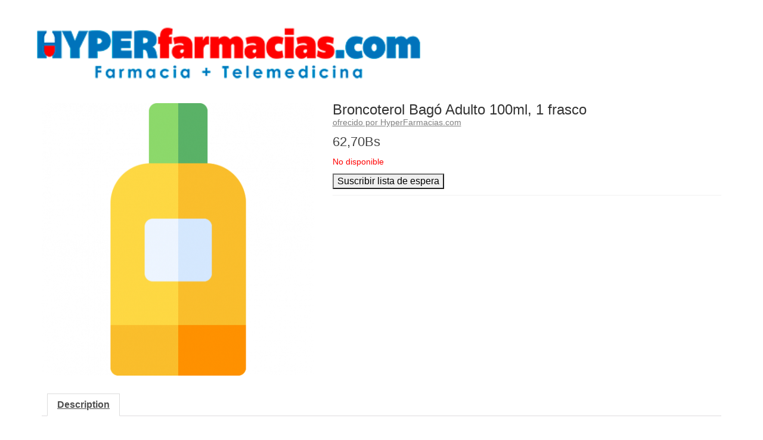

--- FILE ---
content_type: text/html; charset=UTF-8
request_url: https://venbo.shop/productos/broncoterol-bago-adulto-100ml-1-frasco/
body_size: 31420
content:
<!DOCTYPE html><html class="no-js" lang="es" itemscope="itemscope" itemtype="https://schema.org/WebPage"><head><meta charset="UTF-8"><meta name="viewport" content="width=device-width, initial-scale=1.0"><meta http-equiv="X-UA-Compatible" content="IE=edge"><title>Broncoterol Bagó Adulto 100ml, 1 frasco [HyperFarmacias.com] • Compra en VENBO.shop</title> <script type="text/javascript" src="[data-uri]" defer></script> <script type="text/javascript" src="[data-uri]" defer></script> <script src="[data-uri]" defer></script> <script src="[data-uri]" defer></script> <script src="[data-uri]" defer></script> <script src="[data-uri]" defer></script> <link rel="canonical" href="https://venbo.shop/productos/broncoterol-bago-adulto-100ml-1-frasco/" /><meta name="description" content="Mucolitico – Expectorante. 1 frasco." /><meta name="theme-color" content="#ff0050" /><meta property="og:type" content="product" /><meta property="og:locale" content="es_ES" /><meta property="og:site_name" content="Compra en VENBO.shop" /><meta property="og:title" content="Broncoterol Bagó Adulto 100ml, 1 frasco [HyperFarmacias.com] • Compra en VENBO.shop" /><meta property="og:description" content="Mucolitico – Expectorante. 1 frasco." /><meta property="og:url" content="https://venbo.shop/productos/broncoterol-bago-adulto-100ml-1-frasco/" /><meta property="og:image" content="https://venbo.shop/wp-content/uploads/2020/09/ico_locion512_2009_1.png" /><meta property="og:image:width" content="512" /><meta property="og:image:height" content="512" /><meta name="twitter:card" content="summary_large_image" /><meta name="twitter:site" content="@venboco" /><meta name="twitter:title" content="Broncoterol Bagó Adulto 100ml, 1 frasco [HyperFarmacias.com] • Compra en VENBO.shop" /><meta name="twitter:description" content="Mucolitico – Expectorante. 1 frasco." /><meta name="twitter:image" content="https://venbo.shop/wp-content/uploads/2020/09/ico_locion512_2009_1.png" /><meta name="google-site-verification" content="X7taj9AfaMFl0ENrH9c3asdPx2GchSZF1wCzngAwHic" /> <script type="application/ld+json">{"@context":"https://schema.org","@graph":[{"@type":"WebSite","@id":"https://venbo.shop/#/schema/WebSite","url":"https://venbo.shop/","name":"Compra en VENBO.shop","alternateName":"VENBO","description":"Compras en línea seguras en Bolivia","inLanguage":"es","potentialAction":{"@type":"SearchAction","target":{"@type":"EntryPoint","urlTemplate":"https://venbo.shop/search/{search_term_string}/"},"query-input":"required name=search_term_string"},"publisher":{"@type":"Organization","@id":"https://venbo.shop/#/schema/Organization","name":"VENBO","url":"https://venbo.shop/","sameAs":["https://www.facebook.com/venboco/","https://twitter.com/venboco/","https://www.instagram.com/venboco/","https://linkedin.com/company/venboco/"],"logo":{"@type":"ImageObject","url":"https://venbo.shop/wp-content/uploads/2019/11/Logo_VenboMails_1911_1.png","contentUrl":"https://venbo.shop/wp-content/uploads/2019/11/Logo_VenboMails_1911_1.png","width":266,"height":80}}},{"@type":"WebPage","@id":"https://venbo.shop/productos/broncoterol-bago-adulto-100ml-1-frasco/","url":"https://venbo.shop/productos/broncoterol-bago-adulto-100ml-1-frasco/","name":"Broncoterol Bagó Adulto 100ml, 1 frasco [HyperFarmacias.com] • Compra en VENBO.shop","description":"Mucolitico – Expectorante. 1 frasco.","inLanguage":"es","isPartOf":{"@id":"https://venbo.shop/#/schema/WebSite"},"breadcrumb":{"@type":"BreadcrumbList","@id":"https://venbo.shop/#/schema/BreadcrumbList","itemListElement":[{"@type":"ListItem","position":1,"item":"https://venbo.shop/","name":"Compra en VENBO.shop"},{"@type":"ListItem","position":2,"item":"https://venbo.shop/productos/","name":"Shop"},{"@type":"ListItem","position":3,"item":"https://venbo.shop/cat-producto/salud/","name":"Salud y belleza"},{"@type":"ListItem","position":4,"item":"https://venbo.shop/cat-producto/salud/medicamentos/","name":"Productos farmaceuticos"},{"@type":"ListItem","position":5,"name":"Broncoterol Bagó Adulto 100ml, 1 frasco [HyperFarmacias.com]"}]},"potentialAction":{"@type":"ReadAction","target":"https://venbo.shop/productos/broncoterol-bago-adulto-100ml-1-frasco/"},"datePublished":"2020-09-03T12:55:06+00:00","dateModified":"2024-12-14T14:21:05+00:00"}]}</script> <link rel='dns-prefetch' href='//stats.wp.com' /><link rel='dns-prefetch' href='//www.googletagmanager.com' /><link rel="alternate" type="application/rss+xml" title="VENBO.shop &raquo; Feed" href="https://venbo.shop/feed/" /><link rel="alternate" type="application/rss+xml" title="VENBO.shop &raquo; Feed de los comentarios" href="https://venbo.shop/comments/feed/" /><link rel="alternate" type="application/rss+xml" title="VENBO.shop &raquo; Comentario Broncoterol Bagó Adulto 100ml, 1 frasco del feed" href="https://venbo.shop/productos/broncoterol-bago-adulto-100ml-1-frasco/feed/" /><style id="litespeed-ccss">:root{--wp-admin-theme-color:#3858e9;--wp-admin-theme-color--rgb:56,88,233;--wp-admin-theme-color-darker-10:#2145e6;--wp-admin-theme-color-darker-10--rgb:33,69,230;--wp-admin-theme-color-darker-20:#183ad6;--wp-admin-theme-color-darker-20--rgb:24,58,214;--wp-admin-border-width-focus:2px}:host,:root{--fa-font-brands:normal 400 1em/1 "Font Awesome 6 Brands"}:host,:root{--fa-font-regular:normal 400 1em/1 "Font Awesome 6 Free"}:host,:root{--fa-font-solid:normal 900 1em/1 "Font Awesome 6 Free"}.visuallyhidden{overflow:hidden;clip:rect(0 0 0 0);position:absolute;width:1px;height:1px;margin:-1px;padding:0;border:0}ul{box-sizing:border-box}.entry-content{counter-reset:footnotes}:root{--wp--preset--font-size--normal:16px;--wp--preset--font-size--huge:42px}.screen-reader-text{border:0;clip-path:inset(50%);height:1px;margin:-1px;overflow:hidden;padding:0;position:absolute;width:1px;word-wrap:normal!important}:root{--wp--preset--aspect-ratio--square:1;--wp--preset--aspect-ratio--4-3:4/3;--wp--preset--aspect-ratio--3-4:3/4;--wp--preset--aspect-ratio--3-2:3/2;--wp--preset--aspect-ratio--2-3:2/3;--wp--preset--aspect-ratio--16-9:16/9;--wp--preset--aspect-ratio--9-16:9/16;--wp--preset--color--black:#000;--wp--preset--color--cyan-bluish-gray:#abb8c3;--wp--preset--color--white:#fff;--wp--preset--color--pale-pink:#f78da7;--wp--preset--color--vivid-red:#cf2e2e;--wp--preset--color--luminous-vivid-orange:#ff6900;--wp--preset--color--luminous-vivid-amber:#fcb900;--wp--preset--color--light-green-cyan:#7bdcb5;--wp--preset--color--vivid-green-cyan:#00d084;--wp--preset--color--pale-cyan-blue:#8ed1fc;--wp--preset--color--vivid-cyan-blue:#0693e3;--wp--preset--color--vivid-purple:#9b51e0;--wp--preset--color--virtue-primary:#FF0050;--wp--preset--color--virtue-primary-light:#000000;--wp--preset--color--very-light-gray:#eee;--wp--preset--color--very-dark-gray:#444;--wp--preset--gradient--vivid-cyan-blue-to-vivid-purple:linear-gradient(135deg,rgba(6,147,227,1) 0%,rgb(155,81,224) 100%);--wp--preset--gradient--light-green-cyan-to-vivid-green-cyan:linear-gradient(135deg,rgb(122,220,180) 0%,rgb(0,208,130) 100%);--wp--preset--gradient--luminous-vivid-amber-to-luminous-vivid-orange:linear-gradient(135deg,rgba(252,185,0,1) 0%,rgba(255,105,0,1) 100%);--wp--preset--gradient--luminous-vivid-orange-to-vivid-red:linear-gradient(135deg,rgba(255,105,0,1) 0%,rgb(207,46,46) 100%);--wp--preset--gradient--very-light-gray-to-cyan-bluish-gray:linear-gradient(135deg,rgb(238,238,238) 0%,rgb(169,184,195) 100%);--wp--preset--gradient--cool-to-warm-spectrum:linear-gradient(135deg,rgb(74,234,220) 0%,rgb(151,120,209) 20%,rgb(207,42,186) 40%,rgb(238,44,130) 60%,rgb(251,105,98) 80%,rgb(254,248,76) 100%);--wp--preset--gradient--blush-light-purple:linear-gradient(135deg,rgb(255,206,236) 0%,rgb(152,150,240) 100%);--wp--preset--gradient--blush-bordeaux:linear-gradient(135deg,rgb(254,205,165) 0%,rgb(254,45,45) 50%,rgb(107,0,62) 100%);--wp--preset--gradient--luminous-dusk:linear-gradient(135deg,rgb(255,203,112) 0%,rgb(199,81,192) 50%,rgb(65,88,208) 100%);--wp--preset--gradient--pale-ocean:linear-gradient(135deg,rgb(255,245,203) 0%,rgb(182,227,212) 50%,rgb(51,167,181) 100%);--wp--preset--gradient--electric-grass:linear-gradient(135deg,rgb(202,248,128) 0%,rgb(113,206,126) 100%);--wp--preset--gradient--midnight:linear-gradient(135deg,rgb(2,3,129) 0%,rgb(40,116,252) 100%);--wp--preset--font-size--small:13px;--wp--preset--font-size--medium:20px;--wp--preset--font-size--large:36px;--wp--preset--font-size--x-large:42px;--wp--preset--spacing--20:0.44rem;--wp--preset--spacing--30:0.67rem;--wp--preset--spacing--40:1rem;--wp--preset--spacing--50:1.5rem;--wp--preset--spacing--60:2.25rem;--wp--preset--spacing--70:3.38rem;--wp--preset--spacing--80:5.06rem;--wp--preset--shadow--natural:6px 6px 9px rgba(0, 0, 0, 0.2);--wp--preset--shadow--deep:12px 12px 50px rgba(0, 0, 0, 0.4);--wp--preset--shadow--sharp:6px 6px 0px rgba(0, 0, 0, 0.2);--wp--preset--shadow--outlined:6px 6px 0px -3px rgba(255, 255, 255, 1), 6px 6px rgba(0, 0, 0, 1);--wp--preset--shadow--crisp:6px 6px 0px rgba(0, 0, 0, 1)}#woosasc_sharecart_popup ::-webkit-scrollbar{width:10px}#woosasc_sharecart_popup ::-webkit-scrollbar-track{background:#f1f1f1;border-radius:5px}#woosasc_sharecart_popup ::-webkit-scrollbar-thumb{background:#b5b5b5;width:10px;border-radius:5px}.woosasc_sharecart_popup_class{display:none;position:fixed;z-index:999999;padding-top:100px;left:0;top:0;width:100%;height:100%;overflow:auto;background-color:#000;background-color:rgb(0 0 0/.4)}.dgwt-wcas-search-wrapp{position:relative;line-height:100%;display:block;color:#444;min-width:230px;width:100%;text-align:left;margin:0 auto;-webkit-box-sizing:border-box;-moz-box-sizing:border-box;box-sizing:border-box}.dgwt-wcas-search-wrapp *{-webkit-box-sizing:border-box;-moz-box-sizing:border-box;box-sizing:border-box}.dgwt-wcas-search-form{margin:0;padding:0;width:100%}input[type=search].dgwt-wcas-search-input{-webkit-box-shadow:none;box-shadow:none;margin:0;-webkit-appearance:textfield;text-align:left}[type=search].dgwt-wcas-search-input::-ms-clear{display:none}[type=search].dgwt-wcas-search-input::-webkit-search-decoration{-webkit-appearance:none}[type=search].dgwt-wcas-search-input::-webkit-search-cancel-button{display:none}.dgwt-wcas-layout-icon .dgwt-wcas-icon-preloader,.dgwt-wcas-search-icon-arrow{display:none}.dgwt-wcas-ico-magnifier{bottom:0;left:0;margin:auto;position:absolute;right:0;top:0;height:65%;display:block}.dgwt-wcas-preloader{height:100%;position:absolute;right:0;top:0;width:40px;z-index:-1;background-repeat:no-repeat;background-position:right 15px center;background-size:auto 44%}.dgwt-wcas-voice-search{position:absolute;right:0;top:0;height:100%;width:40px;z-index:1;opacity:.5;align-items:center;justify-content:center;display:none}.dgwt-wcas-loader-circular{height:24px;width:24px;-webkit-animation:2s linear infinite rotate;-moz-animation:2s linear infinite rotate;animation:2s linear infinite rotate}.dgwt-wcas-loader-circular-path{fill:#fff0;stroke-linecap:round;stroke-width:4px;stroke-dasharray:1,200;stroke-dashoffset:0;-webkit-transform-origin:50% 50%;-moz-transform-origin:50% 50%;-ms-transform-origin:50% 50%;transform-origin:50% 50%;-webkit-animation:1s ease-in-out infinite dash;-moz-animation:1s ease-in-out infinite dash;animation:1s ease-in-out infinite dash;stroke:#ddd}@-webkit-keyframes rotate{100%{-webkit-transform:rotate(360deg);transform:rotate(360deg)}}@-moz-keyframes rotate{100%{-moz-transform:rotate(360deg);transform:rotate(360deg)}}@keyframes rotate{100%{-webkit-transform:rotate(360deg);-moz-transform:rotate(360deg);transform:rotate(360deg)}}@-webkit-keyframes dash{0%{stroke-dasharray:1,200;stroke-dashoffset:0}50%{stroke-dasharray:89,200;stroke-dashoffset:-35px}100%{stroke-dasharray:89,200;stroke-dashoffset:-124px}}@-moz-keyframes dash{0%{stroke-dasharray:1,200;stroke-dashoffset:0}50%{stroke-dasharray:89,200;stroke-dashoffset:-35px}100%{stroke-dasharray:89,200;stroke-dashoffset:-124px}}@keyframes dash{0%{stroke-dasharray:1,200;stroke-dashoffset:0}50%{stroke-dasharray:89,200;stroke-dashoffset:-35px}100%{stroke-dasharray:89,200;stroke-dashoffset:-124px}}.screen-reader-text{clip:rect(1px,1px,1px,1px);height:1px;overflow:hidden;position:absolute!important;width:1px}.dgwt-wcas-sf-wrapp:after,.dgwt-wcas-sf-wrapp:before{content:"";display:table}.dgwt-wcas-sf-wrapp:after{clear:both}.dgwt-wcas-sf-wrapp{zoom:1;width:100%;max-width:100vw;margin:0;position:relative;background:0 0}.dgwt-wcas-sf-wrapp input[type=search].dgwt-wcas-search-input{width:100%;height:40px;font-size:14px;line-height:100%;padding:10px 15px;margin:0;background:#fff;border:1px solid #ddd;border-radius:3px;-webkit-border-radius:3px;-webkit-appearance:none;box-sizing:border-box}.dgwt-wcas-sf-wrapp input[type=search].dgwt-wcas-search-input::-webkit-input-placeholder{color:#999;font-weight:400;font-style:italic;line-height:normal}.dgwt-wcas-sf-wrapp input[type=search].dgwt-wcas-search-input:-moz-placeholder{color:#999;font-weight:400;font-style:italic;line-height:normal}.dgwt-wcas-sf-wrapp input[type=search].dgwt-wcas-search-input::-moz-placeholder{color:#999;font-weight:400;font-style:italic;line-height:normal}.dgwt-wcas-sf-wrapp input[type=search].dgwt-wcas-search-input:-ms-input-placeholder{color:#999;font-weight:400;font-style:italic;line-height:normal}.dgwt-wcas-ico-magnifier,.dgwt-wcas-ico-magnifier-handler,html:not(.dgwt-wcas-overlay-mobile-on) .dgwt-wcas-search-wrapp.dgwt-wcas-layout-icon{max-width:20px}.dgwt-wcas-no-submit .dgwt-wcas-ico-magnifier{height:50%;margin:auto;max-height:20px;width:100%;max-width:20px;left:12px;right:auto;opacity:.5;fill:#444}.dgwt-wcas-no-submit .dgwt-wcas-sf-wrapp input[type=search].dgwt-wcas-search-input{padding:10px 15px 10px 40px}.dgwt-wcas-search-wrapp.dgwt-wcas-layout-icon{min-width:unset}.dgwt-wcas-icon-preloader{margin:auto;position:absolute;top:0;left:0;bottom:0;right:0}html:not(.dgwt-wcas-overlay-mobile-on) .dgwt-wcas-search-wrapp.dgwt-wcas-layout-icon .dgwt-wcas-search-form{opacity:0;display:none;position:absolute;left:0;top:calc(100% + 8px);min-width:500px;z-index:1000}.dgwt-wcas-search-icon{width:20px;height:auto;display:block}.dgwt-wcas-ico-magnifier-handler{margin-bottom:-.2em;width:100%}:root{--woocommerce:#7F54B3;--wc-green:#7ad03a;--wc-red:#a00;--wc-orange:#ffba00;--wc-blue:#2ea2cc;--wc-primary:#7F54B3;--wc-primary-text:white;--wc-secondary:#e9e6ed;--wc-secondary-text:#515151;--wc-highlight:#b3af54;--wc-highligh-text:white;--wc-content-bg:#fff;--wc-subtext:#767676}@-webkit-keyframes fontfix{0%,to{opacity:1}}header{display:block}.topbarmenu ul li div>a{display:inline-block}html{font-family:sans-serif;-webkit-text-size-adjust:100%;-ms-text-size-adjust:100%;font-size:62.5%}body{margin:0}h1{margin:.67em 0}svg:not(:root){overflow:hidden}button,input{margin:0}button{text-transform:none}button{-webkit-appearance:button}input[type=search]{-webkit-appearance:textfield}input[type=search]::-webkit-search-cancel-button,input[type=search]::-webkit-search-decoration{-webkit-appearance:none}input::-moz-focus-inner{border:0;padding:0}body,table{max-width:100%}table{border-collapse:collapse;border-spacing:0;background-color:#fff0}*,:after,:before,input[type=search]{-webkit-box-sizing:border-box;-moz-box-sizing:border-box;box-sizing:border-box}body{font-family:"Helvetica Neue",Helvetica,Arial,sans-serif;font-size:14px;line-height:1.42857143;color:#333;background-color:#fff;-webkit-animation-duration:.1s;-webkit-animation-name:fontfix;-webkit-animation-iteration-count:1;-webkit-animation-timing-function:linear;-webkit-animation-delay:.1s;overflow-x:hidden}button,input{line-height:inherit}button,input{font-family:inherit;font-size:inherit}button,input{background-image:none}a{color:#428bca;text-decoration:none}p{margin:0 0 10px}th{text-align:left}h1,h2{font-family:"Helvetica Neue",Helvetica,Arial,sans-serif;font-weight:500;line-height:1.1}h1,h2,ul{margin-top:10px;margin-bottom:10px}h1{font-size:36px}h2{font-size:30px}ul{margin-top:0}ul ul{margin-bottom:0}.container{margin-right:auto;margin-left:auto;padding-left:15px;padding-right:15px}.container:after,.container:before{content:" ";display:table}.container:after{clear:both}.row{margin-left:-15px;margin-right:-15px}.row:after,.row:before{content:" ";display:table}.row:after{clear:both}.col-md-12,.col-md-4,.col-md-5,.col-md-6,.col-md-7,.col-sm-6{position:relative;min-height:1px;padding-left:15px;padding-right:15px}@media (min-width:768px){.container{width:750px}.col-sm-6{float:left}.col-sm-6{width:50%}}@media (min-width:992px){.container{width:970px}.col-md-4,.col-md-5,.col-md-6,.col-md-7{float:left}.col-md-4{width:33.33%}.col-md-5{width:41.66666667%}.col-md-6{width:50%}.col-md-7{width:58.33333333%}.col-md-12{width:100%}}@media (min-width:1200px){.container{width:1170px}}label{margin-bottom:5px;font-weight:700}label{display:block}input[type=number]::-webkit-inner-spin-button,input[type=number]::-webkit-outer-spin-button{height:auto}.clearfix:after,.clearfix:before{content:" ";display:table}.clearfix:after{clear:both}@-ms-viewport{width:device-width}@media screen and (max-width:400px){@-ms-viewport{width:320px}}.screen-reader-text{clip:rect(1px,1px,1px,1px);position:absolute!important;height:1px;width:1px;overflow:hidden}#topbar-search ::-webkit-input-placeholder{color:#fff}#topbar-search :-moz-placeholder{color:#fff}#topbar-search ::-moz-placeholder{color:#fff;opacity:1}#topbar-search :-ms-input-placeholder{color:#fff}.topclass{background:#c72c00}.contentclass{background:#fff;padding-bottom:30px;padding-top:15px}.headerclass{background:#fff}.topbarmenu ul{margin:0;padding:0}.topbarmenu ul li{list-style:none;float:left;color:#fff;font-weight:400;font-size:12px;line-height:20px}.topbarmenu ul li a{color:#fff;display:block;padding:7px 10px;font-size:12px}.topbarmenu ul li .sf-dropdown-menu li a{color:#555;text-align:left;font-size:12px}.topbarmenu .sf-menu ul{z-index:1000!important}#logo{margin-left:5px;padding:10px 0}#logo a.brand{color:#c72c00;font-size:38px;line-height:normal}a:link,a:visited{text-decoration:none}ul{padding:0 0 0 20px}img{max-width:100%;height:auto;vertical-align:middle;border:0;-ms-interpolation-mode:bicubic}#kt-skip-link a{position:absolute;left:-10000px;top:auto;width:1px;height:1px;overflow:hidden}.entry-content table{width:100%;margin-bottom:10px}.entry-content table td,.entry-content table th,table td,table th{padding:10px}.sf-menu a{padding:10px 20px}.sf-menu ul{display:none}.sf-menu a{color:#444;text-align:center;font-weight:400;display:block;position:relative;text-decoration:none}.sf-menu,.sf-menu *{list-style:none}.sf-menu{line-height:1;margin:0;padding:0}.sf-menu ul{position:absolute;z-index:599;top:100%;left:0;background:#fff;border-bottom:0;margin:0;padding:0;width:200px;border-left:1px solid #f2f2f2;border-right:1px solid #f2f2f2;border-top:1px solid #f2f2f2;-webkit-box-shadow:2px 2px 5px 0 rgb(0 0 0/.1);box-shadow:2px 2px 5px 0 rgb(0 0 0/.1)}.sf-menu ul li{width:100%;padding:0;text-align:left;font-size:12px;border-bottom:1px solid #f2f2f2}.sf-menu li{float:left;position:relative;background:0 0;border-bottom:0;padding:0;line-height:normal}[class^=icon-]{font-family:"kt-font-awesome";speak:none;font-style:normal;font-weight:400;font-variant:normal;text-transform:none;line-height:1;-webkit-font-smoothing:antialiased;-moz-osx-font-smoothing:grayscale}[class^=icon-]:before{text-decoration:inherit;display:inline-block;speak:none}a [class^=icon-]{display:inline}.icon-arrow-left:before{content:""}.icon-shopping-cart:before{content:""}.entry-content li{margin-bottom:5px}.entry-content h2{margin-bottom:2%}.entry-content p{margin-bottom:16px}.product .product_title{clear:none;margin-top:0;padding:0}.product .product_image{border:0 solid #f4f4f4;border-color:rgb(0 0 0/.02);text-align:center}.product_price{padding:6px 0;font-size:24px}.pricebox .product_price{padding:8px 0;margin-bottom:0}.pricebox{border-top:1px solid #eee;border-bottom:1px solid #eee;border-color:rgb(0 0 0/.05);margin-bottom:10px}.woocommerce .quantity input.qty{float:left;-webkit-border-radius:0;-moz-border-radius:0;border-radius:0;height:40px}.woocommerce .quantity input.qty{width:40px;padding:0;text-align:center;border:1px solid #c6c6c6;box-shadow:inset 0 0 2px 0#f7f6f7;-webkit-box-shadow:inset 0 0 2px 0#f7f6f7;-moz-box-shadow:inset 0 0 2px 0#f7f6f7;font-weight:700}.product form.cart div.quantity{float:left;margin:0 10px 0 0;width:60px;position:relative;overflow:hidden;zoom:1}.product .kad_add_to_cart{font-size:20px;text-transform:uppercase;padding:8px 18px}.product .entry-summary .kad_add_to_cart{line-height:40px;padding:0 18px}.product_meta a{color:#777}.product .product_thumbnails{margin-top:10px;text-align:center}.product .woocommerce-tabs{clear:both;margin-top:40px}.product .product_meta .posted_in,.product .product_meta .tagged_as{display:block}.product .product_meta{margin-top:20px;padding-top:20px;font-size:11px;border-top:1px solid #eee;border-color:rgb(0 0 0/.05)}.cat_back_btn{text-align:right;font-size:11px;text-transform:uppercase}.cat_back_btn i{font-size:8px}.product_header{border-bottom:1px solid #eee;border-color:rgb(0 0 0/.05);margin-bottom:20px}.product-img-case{position:relative}div.product .woocommerce-tabs ul.tabs{list-style:none;padding:0 0 0 14px;margin:0 0 25px;overflow:hidden;position:relative}div.product .woocommerce-tabs ul.tabs li{border:1px solid #ddd;background:#f2f2f2;display:inline-block;position:relative;z-index:0;-webkit-border-top-left-radius:0;-webkit-border-top-right-radius:0;-moz-border-radius-topleft:0;-moz-border-radius-topright:0;border-top-left-radius:0;border-top-right-radius:0;margin:0-5px;padding:0 1em}div.product .woocommerce-tabs ul.tabs:before{position:absolute;content:" ";width:100%;bottom:0;left:0;border-bottom:1px solid #dfdbdf;z-index:1}.woocommerce-product-gallery{position:relative}.woocommerce-product-gallery img{margin:0}.woocommerce input.input-text{width:100%;padding:8px;height:auto;border:1px solid #999;-webkit-box-sizing:border-box;-moz-box-sizing:border-box;box-sizing:border-box;-webkit-border-radius:0;-moz-border-radius:0;border-radius:0}.button,.kad-btn{font-size:12px}.button,.kad-btn{padding:12px 18px;border:0;display:inline-block}.button,.kad-btn{background:#eee;color:#444}.kad-btn-primary{color:#fff;background:#c72c00}.wide #wrapper.container{width:100%!important;padding:0!important}.topbar-widget{color:#fff}.product_details .product_excerpt{display:none}button::-moz-focus-inner{padding:0;border:0}div.product div.images div.thumbnails:after,div.product form.cart:after{content:"";display:block;clear:both}div.product p.stock{font-size:.92em}div.product .woocommerce-tabs{clear:both}div.product .woocommerce-tabs ul.tabs li a{display:inline-block;padding:.5em 0;font-weight:700;color:#5e5e5e;text-shadow:0 1px 0 rgb(255 255 255/.8);text-decoration:none}div.product .woocommerce-tabs .panel{margin:0 0 2em;padding:0}div.product form.cart{margin-bottom:2em;position:relative}div.product form.cart .button{vertical-align:middle;float:left}#content .quantity input[type=number],.quantity input[type=number]{padding-right:1.2em}.woocommerce #reviews #comments h2{clear:none}.woocommerce table.shop_attributes{border:0;border-top:1px dotted rgb(0 0 0/.1);margin-bottom:1.618em;width:100%}.woocommerce table.shop_attributes td,.woocommerce table.shop_attributes th{border-top:0;border-bottom:1px dotted rgb(0 0 0/.1);margin:0;line-height:1.5em}.woocommerce table.shop_attributes th{width:150px;font-weight:700;padding:8px}.woocommerce table.shop_attributes td{font-style:italic;padding:0}@media (max-width:991px) and (min-width:768px){.kad-header-left:not(.col-md-12) #logo{max-width:70%}}@media (max-width:991px){body:after{content:"tablet"}body:after{display:none}}@media (max-width:767px){body:after{content:"phone";display:none}body{padding:0}#topbar .kad-topbar-left,#topbar .kad-topbar-left .topbarmenu{float:none}header #logo{text-align:center}.container{width:auto}.container{padding:0 20px}}@media (max-width:479px){body:after{content:"small-phone"}body:after{display:none}div.product .woocommerce-tabs ul.tabs li{font-size:11px;width:49%;text-align:center;padding:0;margin:0 0 5px}div.product .woocommerce-tabs ul.tabs li a{display:block}div.product .woocommerce-tabs ul.tabs{padding:0}}a,#logo a.brand{color:#2d5c88}.kad-btn-primary,.topclass{background:#2d5c88}.contentclass{background:#fff}.headerclass{background:#fff}h1,h2{color:#333}.sf-menu a{letter-spacing:normal}.product_meta a{color:#777}body,.product_price,.product_details>.product_excerpt{color:#444}.product .images{position:relative}.dgwt-wcas-ico-magnifier,.dgwt-wcas-ico-magnifier-handler{max-width:20px}.dgwt-wcas-search-wrapp .dgwt-wcas-sf-wrapp input[type=search].dgwt-wcas-search-input{background-color:#fff}#logo{padding-top:1px}#logo{padding-bottom:1px}#logo{margin-left:0}#logo{margin-right:0}.headerfont{font-family:Arial,Helvetica,sans-serif}.topbarmenu ul li{font-family:Arial,Helvetica,sans-serif}a,#logo a.brand{color:#FF0050}.kad-btn-primary,.topclass{background:#FF0050}input[type=number]::-webkit-inner-spin-button,input[type=number]::-webkit-outer-spin-button{-webkit-appearance:none;margin:0}input[type=number]{-moz-appearance:textfield}.quantity input::-webkit-outer-spin-button,.quantity input::-webkit-inner-spin-button{display:none}.contentclass{background:#FFF}.topclass{background:#FF0050}.headerclass{background:#FF0050}.entry-content p{margin-bottom:16px}.product .tagged_as{display:none!important}.product .posted_in{display:none!important}.su-members{visibility:hidden;display:none}.icon-arrow-left{display:none}.product .woocommerce-tabs{clear:both;margin-top:20px}.product .product_meta{margin-top:10px;padding-top:10px}div.product form.cart{margin-top:10px;margin-bottom:1em;position:relative}.kad-cart-total li a{padding-left:10px!important}.kad-cart-total li i{font-size:22px;position:relative;top:-1px;padding-left:20px}.kad-cart-total .woocommerce-Price-amount bdi{position:relative;top:-4px}.kad-cart-dash{display:none!important}.woocommerce-Reviews-title{display:none!important}.custommessages1{font-size:14px}.by-vendor-name-link{font-size:14px;color:gray;margin-bottom:10px}.topbarmenu>ul>li>a{padding-left:10px;padding-right:10px}.dgwt-wcas-search-icon{padding:0px!important}.dgwt-wcas-search-wrapp{padding-top:-15px;padding-left:10px;padding-right:0}.dgwt-wcas-ico-magnifier-handler path{fill:#fff;stroke-width:5em;font-weight:bolder}#logo a.brand,.logofont{display:none!important}.cat_back_btn{display:none!important}.product_header{border-bottom:0;margin-bottom:10px}.icon-shopping-cart{font-size:18px}.woocommerce-page #content div.product div.summary{width:100%}#product_wrapper .product a{text-decoration:none!important;font-weight:400}.input-text{padding-left:0px!important}.woocommerce form.cart button.button{color:#000;background-color:#F79E27;font-size:14px;text-transform:none;margin-left:-5px}div.product form.cart{margin-bottom:0}.single-product .product_title{font-size:24px!important;margin-bottom:0;line-height:22px}.woocommerce div.product p.price,.woocommerce #content div.product p.price,.woocommerce-page div.product p.price,.woocommerce-page #content div.product p.price{font-size:22px;font-weight:400;margin-top:15px;border:0}.pricebox{border-bottom:0;margin-bottom:-5px;border-top:0;margin-top:-10px}.product_price{padding-bottom:0}.topclass{position:fixed;z-index:1000;width:100%;height:40px;margin-top:-30px}.headerclass{margin-top:30px}#content a:link{text-decoration:underline}div#tab-description>h2{display:none!important}header #logo a.brand,.logofont{font-family:Arial,Helvetica,sans-serif;line-height:10px;font-weight:400;font-style:normal;font-size:10px}h1{font-family:Arial,Helvetica,sans-serif;line-height:38px;font-weight:400;font-style:normal;font-size:34px}h2{font-family:Arial,Helvetica,sans-serif;line-height:34px;font-weight:400;font-style:normal;font-size:30px}body{font-family:Arial,Helvetica,sans-serif;line-height:20px;font-weight:400;font-style:normal;color:#4f4f4f;font-size:16px}.topbarmenu .kad-cart-total li{display:none}.su-guests{margin-bottom:1.5em}.su-members{margin-bottom:1.5em;padding:1em;border-width:1px 0;border-style:solid;text-align:center}.su-members a{text-decoration:underline;color:inherit}</style><link rel="preload" data-asynced="1" data-optimized="2" as="style" onload="this.onload=null;this.rel='stylesheet'" href="https://venbo.shop/wp-content/litespeed/css/b1cc715d6ad5004498bece18a55c9396.css?ver=9dc28" /><script src="[data-uri]" defer></script> <script type="text/template" id="tmpl-variation-template"><div class="woocommerce-variation-description">{{{ data.variation.variation_description }}}</div>
	<div class="woocommerce-variation-price">{{{ data.variation.price_html }}}</div>
	<div class="woocommerce-variation-availability">{{{ data.variation.availability_html }}}</div></script> <script type="text/template" id="tmpl-unavailable-variation-template"><p>Sorry, this product is unavailable. Please choose a different combination.</p></script> <script type="text/javascript" id="br_labels_timers-js-extra" src="[data-uri]" defer></script> <script type="text/javascript" id="wp-util-js-extra" src="[data-uri]" defer></script> <script type="text/javascript" id="wc-add-to-cart-js-extra" src="[data-uri]" defer></script> <script type="text/javascript" id="wc-single-product-js-extra" src="[data-uri]" defer></script> <script type="text/javascript" id="woocommerce-js-extra" src="[data-uri]" defer></script> <script type="text/javascript" id="woo-conditional-payments-js-js-extra" src="[data-uri]" defer></script> <script type="text/javascript" id="WOOSASC_admin_script-js-extra" src="[data-uri]" defer></script> <script type="text/javascript" src="https://stats.wp.com/s-202605.js" id="woocommerce-analytics-js" defer="defer" data-wp-strategy="defer"></script> <!--[if lt IE 9]> <script type="text/javascript" src="https://venbo.shop/wp-content/themes/virtue/assets/js/vendor/respond.min.js" id="virtue-respond-js"></script> <![endif]--> <script type="text/javascript" src="https://www.googletagmanager.com/gtag/js?id=G-BE4237K2VF" id="google_gtagjs-js" defer data-deferred="1"></script> <script type="text/javascript" id="google_gtagjs-js-after" src="[data-uri]" defer></script> <link rel="https://api.w.org/" href="https://venbo.shop/wp-json/" /><link rel="alternate" title="JSON" type="application/json" href="https://venbo.shop/wp-json/wp/v2/product/65889" /><link rel="EditURI" type="application/rsd+xml" title="RSD" href="https://venbo.shop/xmlrpc.php?rsd" /><link rel="alternate" title="oEmbed (JSON)" type="application/json+oembed" href="https://venbo.shop/wp-json/oembed/1.0/embed?url=https%3A%2F%2Fvenbo.shop%2Fproductos%2Fbroncoterol-bago-adulto-100ml-1-frasco%2F" /><link rel="alternate" title="oEmbed (XML)" type="text/xml+oembed" href="https://venbo.shop/wp-json/oembed/1.0/embed?url=https%3A%2F%2Fvenbo.shop%2Fproductos%2Fbroncoterol-bago-adulto-100ml-1-frasco%2F&#038;format=xml" /><meta name="generator" content="Site Kit by Google 1.171.0" />
<noscript><style>.woocommerce-product-gallery{ opacity: 1 !important; }</style></noscript><link rel="icon" href="https://venbo.shop/wp-content/uploads/2021/12/favicon256_2112_3-62x62.jpg" sizes="32x32" /><link rel="icon" href="https://venbo.shop/wp-content/uploads/2021/12/favicon256_2112_3.jpg" sizes="192x192" /><link rel="apple-touch-icon" href="https://venbo.shop/wp-content/uploads/2021/12/favicon256_2112_3.jpg" /><meta name="msapplication-TileImage" content="https://venbo.shop/wp-content/uploads/2021/12/favicon256_2112_3.jpg" /></head><body class="wp-singular product-template-default single single-product postid-65889 wp-embed-responsive wp-theme-virtue wp-child-theme-virtue_child theme-virtue woocommerce woocommerce-page woocommerce-no-js wide broncoterol-bago-adulto-100ml-1-frasco"><div id="kt-skip-link"><a href="#content">Skip to Main Content</a></div><div id="wrapper" class="container"><header class="banner headerclass" itemscope itemtype="https://schema.org/WPHeader"><div id="topbar" class="topclass"><div class="container"><div class="row"><div class="col-md-6 col-sm-6 kad-topbar-left"><div class="topbarmenu clearfix"><ul id="menu-secondarymenu1" class="sf-menu"><li  class=" menu-item-61748"><a href="https://venbo.shop"><span><img data-lazyloaded="1" src="[data-uri]" width="66" height="20" data-src="https://venbo.shop/wp-content/uploads/2020/01/venbo_logo_2001_4.png.webp" class="_mi _image" alt="Broncoterol Bagó Adulto 100ml, 1 frasco" aria-hidden="true" style="vertical-align:top;" decoding="async" data-srcset="https://venbo.shop/wp-content/uploads/2020/01/venbo_logo_2001_4.png.webp 66w, https://venbo.shop/wp-content/uploads/2020/01/venbo_logo_2001_4-62x20.png.webp 62w, https://venbo.shop/wp-content/uploads/2020/01/venbo_logo_2001_4-64x19.png.webp 64w" data-sizes="(max-width: 66px) 100vw, 66px" title="Broncoterol Bagó Adulto 100ml, 1 frasco" /><noscript><img width="66" height="20" src="https://venbo.shop/wp-content/uploads/2020/01/venbo_logo_2001_4.png.webp" class="_mi _image" alt="Broncoterol Bagó Adulto 100ml, 1 frasco" aria-hidden="true" style="vertical-align:top;" decoding="async" srcset="https://venbo.shop/wp-content/uploads/2020/01/venbo_logo_2001_4.png.webp 66w, https://venbo.shop/wp-content/uploads/2020/01/venbo_logo_2001_4-62x20.png.webp 62w, https://venbo.shop/wp-content/uploads/2020/01/venbo_logo_2001_4-64x19.png.webp 64w" sizes="(max-width: 66px) 100vw, 66px" title="Broncoterol Bagó Adulto 100ml, 1 frasco" /></noscript><span class="visuallyhidden">Inicio</span></span></a></li><li  class=" sf-dropdown menu-item-81865"><a href="#"><span><img data-lazyloaded="1" src="[data-uri]" width="20" height="20" data-src="https://venbo.shop/wp-content/uploads/2021/01/ico_menu20_2101_1.png.webp" class="_mi _image" alt="Broncoterol Bagó Adulto 100ml, 1 frasco" aria-hidden="true" decoding="async" title="Broncoterol Bagó Adulto 100ml, 1 frasco" /><noscript><img width="20" height="20" src="https://venbo.shop/wp-content/uploads/2021/01/ico_menu20_2101_1.png.webp" class="_mi _image" alt="Broncoterol Bagó Adulto 100ml, 1 frasco" aria-hidden="true" decoding="async" title="Broncoterol Bagó Adulto 100ml, 1 frasco" /></noscript><span class="visuallyhidden">Menú</span></span></a><ul class="sub-menu sf-dropdown-menu dropdown"><li  class=" menu-item-59922"><a href="https://venbo.shop/categorias/"><span>VER CATEGORÍAS</span></a></li><li  class=" menu-item-61753"><a href="https://venbo.shop/novedades/"><span>Novedades</span></a></li><li  class=" menu-item-67756"><a href="https://venbo.shop/?page_id=52887"><span>Productos en oferta</span></a></li><li  class=" menu-item-66347"><a href="https://venbo.shop/?page_id=58362"><span>Productos con envío gratis</span></a></li><li  class=" menu-item-83073"><a href="https://venbo.shop/?page_id=83072"><span>Oportunidades</span></a></li><li  class=" menu-item-61751"><a href="https://venbo.shop/ayuda/"><span>Ayuda</span></a></li></ul></li><li  class=" sf-dropdown menu-item-81868"><a href="#"><span><img data-lazyloaded="1" src="[data-uri]" width="20" height="20" data-src="https://venbo.shop/wp-content/uploads/2021/01/ico_user20_2101_2.png.webp" class="_mi _image" alt="Broncoterol Bagó Adulto 100ml, 1 frasco" aria-hidden="true" decoding="async" title="Broncoterol Bagó Adulto 100ml, 1 frasco" /><noscript><img width="20" height="20" src="https://venbo.shop/wp-content/uploads/2021/01/ico_user20_2101_2.png.webp" class="_mi _image" alt="Broncoterol Bagó Adulto 100ml, 1 frasco" aria-hidden="true" decoding="async" title="Broncoterol Bagó Adulto 100ml, 1 frasco" /></noscript><span class="visuallyhidden">Login</span></span></a><ul class="sub-menu sf-dropdown-menu dropdown"><li  class=" menu-item-65192"><a href="https://venbo.shop/wp-login.php?redirect_to=https://venbo.shop/"><span>Identificarse</span></a></li><li  class=" menu-item-65193"><a href="https://venbo.shop/wp-login.php?redirect_to=https://venbo.shop/vindex"><span>Acceso vendedores</span></a></li></ul></li><li  class=" menu-item-64475"><div  class="dgwt-wcas-search-wrapp dgwt-wcas-no-submit woocommerce dgwt-wcas-style-solaris js-dgwt-wcas-layout-icon dgwt-wcas-layout-icon js-dgwt-wcas-mobile-overlay-enabled">
<svg class="dgwt-wcas-loader-circular dgwt-wcas-icon-preloader" viewBox="25 25 50 50">
<circle class="dgwt-wcas-loader-circular-path" cx="50" cy="50" r="20" fill="none"
stroke-miterlimit="10"/>
</svg>
<a href="#"  class="dgwt-wcas-search-icon js-dgwt-wcas-search-icon-handler" aria-label="Abrir la barra de búsqueda">				<svg
class="dgwt-wcas-ico-magnifier-handler" xmlns="http://www.w3.org/2000/svg"
xmlns:xlink="http://www.w3.org/1999/xlink" x="0px" y="0px"
viewBox="0 0 51.539 51.361" xml:space="preserve">
<path 						d="M51.539,49.356L37.247,35.065c3.273-3.74,5.272-8.623,5.272-13.983c0-11.742-9.518-21.26-21.26-21.26 S0,9.339,0,21.082s9.518,21.26,21.26,21.26c5.361,0,10.244-1.999,13.983-5.272l14.292,14.292L51.539,49.356z M2.835,21.082 c0-10.176,8.249-18.425,18.425-18.425s18.425,8.249,18.425,18.425S31.436,39.507,21.26,39.507S2.835,31.258,2.835,21.082z"/>
</svg>
</a><div class="dgwt-wcas-search-icon-arrow"></div><form class="dgwt-wcas-search-form" role="search" action="https://venbo.shop/" method="get"><div class="dgwt-wcas-sf-wrapp">
<svg
class="dgwt-wcas-ico-magnifier" xmlns="http://www.w3.org/2000/svg"
xmlns:xlink="http://www.w3.org/1999/xlink" x="0px" y="0px"
viewBox="0 0 51.539 51.361" xml:space="preserve">
<path 						d="M51.539,49.356L37.247,35.065c3.273-3.74,5.272-8.623,5.272-13.983c0-11.742-9.518-21.26-21.26-21.26 S0,9.339,0,21.082s9.518,21.26,21.26,21.26c5.361,0,10.244-1.999,13.983-5.272l14.292,14.292L51.539,49.356z M2.835,21.082 c0-10.176,8.249-18.425,18.425-18.425s18.425,8.249,18.425,18.425S31.436,39.507,21.26,39.507S2.835,31.258,2.835,21.082z"/>
</svg>
<label class="screen-reader-text"
for="dgwt-wcas-search-input-1">
Búsqueda de productos			</label><input
id="dgwt-wcas-search-input-1"
type="search"
class="dgwt-wcas-search-input"
name="s"
value=""
placeholder="¿Qué necesitas?"
autocomplete="off"
/><div class="dgwt-wcas-preloader"></div><div class="dgwt-wcas-voice-search"></div>
<input type="hidden" name="post_type" value="product"/>
<input type="hidden" name="dgwt_wcas" value="1"/></div></form></div></li></ul><ul class="kad-cart-total"><li>
<a class="cart-contents" href="https://venbo.shop/carrito/" title="Ver carrito compra">
<i class="icon-shopping-cart" style="padding-right:5px;"></i>
Su carrito									<span class="kad-cart-dash">-</span>
<span class="woocommerce-Price-amount amount"><bdi>0<span class="woocommerce-Price-currencySymbol">Bs</span></bdi></span>								</a></li></ul></div></div><div class="col-md-6 col-sm-6 kad-topbar-right"><div id="topbar-search" class="topbar-widget"></div></div></div></div></div><div class="container"><div class="row"><div class="col-md-4 clearfix kad-header-left"><div id="logo" class="logocase">
<a class="brand logofont" href="https://venbo.shop/">
VENBO.shop					</a></div></div></div></div></header><div class="wrap contentclass" role="document"><div class='hyperfarmacias-logo'><a href='https://venbo.shop/hyperfarmacias/'><img data-lazyloaded="1" src="[data-uri]" width="757" height="99" data-src='https://venbo.shop/wp-content/uploads/2020/08/logo_hyperfarmaciascom_2008_1.png.webp' style='padding-left:10px;'><noscript><img width="757" height="99" src='https://venbo.shop/wp-content/uploads/2020/08/logo_hyperfarmaciascom_2008_1.png.webp' style='padding-left:10px;'></noscript></a></div><div id="content" class="container"><div class="row"><div class="main col-md-12" role="main"><div class="product_header clearfix"><div class="cat_back_btn headerfont"><i class="icon-arrow-left"></i> Volver a <a href="https://venbo.shop/cat-producto/catdefault/logistica/localdelivery_elalto/">ENVÍO LOCAL EL ALTO</a></div></div><div class="woocommerce-notices-wrapper"></div><div id="product-65889" class="product type-product post-65889 status-publish first outofstock product_cat-localdelivery_elalto product_cat-nobrand product_cat-medicamentos product_cat-medicamentos-saludrespiratoria product_cat-salud product_tag-hyperfarmacias has-post-thumbnail taxable shipping-taxable purchasable product-type-simple"><div class="row"><div class="col-md-5 product-img-case"><div class="woocommerce-product-gallery woocommerce-product-gallery--with-images woocommerce-product-gallery--columns-5 images kad-light-gallery" data-columns="5"><div class="woocommerce-product-gallery__wrapper woo_product_slider_disabled woo_product_zoom_disabled"><div class="product_image"><div data-thumb="https://venbo.shop/wp-content/uploads/2020/09/ico_locion512_2009_1-100x100.png.webp" class="woocommerce-product-gallery__image"><a href="https://venbo.shop/wp-content/uploads/2020/09/ico_locion512_2009_1.png" title="ico_locion512_2009_1"><img src="https://venbo.shop/wp-content/uploads/2020/09/ico_locion512_2009_1-458x458.png.webp" width="458" height="458" srcset="https://venbo.shop/wp-content/uploads/2020/09/ico_locion512_2009_1-458x458.png.webp 458w, https://venbo.shop/wp-content/uploads/2020/09/ico_locion512_2009_1-300x300.png.webp 300w, https://venbo.shop/wp-content/uploads/2020/09/ico_locion512_2009_1-150x150.png.webp 150w, https://venbo.shop/wp-content/uploads/2020/09/ico_locion512_2009_1-62x62.png.webp 62w, https://venbo.shop/wp-content/uploads/2020/09/ico_locion512_2009_1-120x120.png.webp 120w, https://venbo.shop/wp-content/uploads/2020/09/ico_locion512_2009_1-100x100.png.webp 100w, https://venbo.shop/wp-content/uploads/2020/09/ico_locion512_2009_1-64x64.png.webp 64w, https://venbo.shop/wp-content/uploads/2020/09/ico_locion512_2009_1-80x80.png.webp 80w, https://venbo.shop/wp-content/uploads/2020/09/ico_locion512_2009_1-268x268.png.webp 268w, https://venbo.shop/wp-content/uploads/2020/09/ico_locion512_2009_1.png.webp 512w" sizes="(max-width: 458px) 100vw, 458px" class="attachment-shop_single shop_single wp-post-image" alt="ico_locion512_2009_1" title="" data-caption="" data-src="https://venbo.shop/wp-content/uploads/2020/09/ico_locion512_2009_1.png.webp" data-large_image="https://venbo.shop/wp-content/uploads/2020/09/ico_locion512_2009_1.png" data-large_image_width="512" data-large_image_height="512" ></a></div></div><div class="product_thumbnails thumbnails"></div></div></div></div><div class="col-md-7 product-summary-case"><div class="summary entry-summary"><h1 class="product_title entry-title">Broncoterol Bagó Adulto 100ml, 1 frasco</h1>
<span class="by-vendor-name">
<a class="by-vendor-name-link" href="https://venbo.shop/vendedor/hyperfarmacias/">
ofrecido por HyperFarmacias.com    </a>
</span><div class="pricebox"><p class="product_price price headerfont"><span class="woocommerce-Price-amount amount"><bdi>62,70<span class="woocommerce-Price-currencySymbol">Bs</span></bdi></span></p></div><div class='br_timer_hook'><div class='br_timer_container'></div></div><p class="stock out-of-stock"><p class="custommessages1"><span style="color: red">No disponible</span></p></p>
<input type="submit" data-security="48c868b066"
data-variation_id=""
data-product_id="65889"
class="cwg_popup_submit "
value="Suscribir lista de espera" /><div class="product_meta">
<span class="posted_in">Categories: <a href="https://venbo.shop/cat-producto/catdefault/logistica/localdelivery_elalto/" rel="tag">ENVÍO LOCAL EL ALTO</a>, <a href="https://venbo.shop/cat-producto/catdefault/nobrand/" rel="tag">NO BRAND</a>, <a href="https://venbo.shop/cat-producto/salud/medicamentos/" rel="tag">Productos farmaceuticos</a>, <a href="https://venbo.shop/cat-producto/salud/medicamentos/medicamentos-saludrespiratoria/" rel="tag">Salud respiratoria</a>, <a href="https://venbo.shop/cat-producto/salud/" rel="tag">Salud y belleza</a></span>
<span class="tagged_as">Tag: <a href="https://venbo.shop/product-tag/hyperfarmacias/" rel="tag">HyperFarmacias.com</a></span></div><div class="wc-prl-ajax-placeholder" id="woocommerce_single_product_summary" data-env="{&quot;product&quot;:65889}"></div></div></div></div><div class="wc-prl-ajax-placeholder" id="woocommerce_after_single_product_summary" data-env="{&quot;product&quot;:65889}"></div><div class="woocommerce-tabs wc-tabs-wrapper"><ul class="tabs wc-tabs" role="tablist"><li class="description_tab" id="tab-title-description" role="tab" aria-controls="tab-description">
<a href="#tab-description">
Description					</a></li></ul><div class="woocommerce-Tabs-panel woocommerce-Tabs-panel--description panel entry-content wc-tab" id="tab-description" role="tabpanel" aria-labelledby="tab-title-description"><h2>Description</h2><p>Mucolitico &#8211; Expectorante.</p><p>1 frasco.</p><h2>Additional information</h2><table class="woocommerce-product-attributes shop_attributes"><tr class="woocommerce-product-attributes-item woocommerce-product-attributes-item--weight"><th class="woocommerce-product-attributes-item__label">Weight</th><td class="woocommerce-product-attributes-item__value">0,3 kg</td></tr></table></div></div><hr><h3>Rese&ntilde;as</h3><div id="reviews" class="woocommerce-Reviews"><div id="comments"><h2 class="woocommerce-Reviews-title">
Reviews</h2><p class="woocommerce-noreviews">There are no reviews yet.</p></div><p class="woocommerce-verification-required">Only logged in customers who have purchased this product may leave a review.</p><div class="clear"></div></div><hr></div><div class="wc-prl-ajax-placeholder" id="woocommerce_after_single_product" data-env="{&quot;product&quot;:65889}"></div><hr><h2>M&aacute;s productos del mismo vendedor</h2>Ver todo de            <span class="by-vendor-name">
<a href="https://venbo.shop/vendedor/hyperfarmacias/" style="color: #808080;"> HyperFarmacias.com</a>
</span>
<br>
<br><div class="woocommerce columns-6 "></div></div></div></div></div><footer id="containerfooter" class="footerclass" itemscope itemtype="https://schema.org/WPFooter"><div class="container"><div class="row"><div class="col-md-4 footercol1"><div class="widget-1 widget-first footer-widget"><aside id="text-14" class="widget widget_text"><h3>VENBO.shop</h3><div class="textwidget"><p>2011-2026<br />
c/Antofagasta nº 1030<br />
Zona &#8220;Urkupiña&#8221;, El Alto (LPZ)<br />
NIT: 394322020</p><p><a href="https://venbo.co/link/aboutus" target="_blank" rel="noopener">Quiénes somos</a><br />
<a href="https://venbo.shop/condiciones/" target="_blank" rel="noopener">Condiciones</a> | <a href="https://venbo.co/privacidad/" target="_blank" rel="noopener">Privacidad</a> | <a href="https://venbo.co/link/cookies" target="_blank" rel="noopener">Cookies</a><br />
<a href="https://venbo.co/link/webstatus" target="_blank" rel="noopener">Estado de servicios</a> | <a href="https://venbo.co/link/webreport" target="_blank" rel="noopener">Incidencias</a></p></div></aside></div></div><div class="col-md-4 footercol2"><div class="widget-1 widget-first footer-widget"><aside id="text-19" class="widget widget_text"><h3>Nuestros servicios</h3><div class="textwidget"><p><a href="https://venbo.co/link/mpshipping">Logística de envío y cobertura</a><br />
<a href="https://venbo.shop/ventajas-del-programa-venbo-marcas/">Certificación de productos originales</a><br />
<a href="https://venbo.shop/servicio-de-constitucion-de-empresa/">Constitución de empresas</a><br />
<a href="https://venbo.shop/servicio-de-emision-automatizada-de-facturas/">Facturación automatizada</a><br />
<a href="https://venbo.shop/campanas-de-pago-en-redes-sociales-y-buscadores/">Promoción y difusión</a></p></div></aside></div></div><div class="col-md-4 footercol3"><div class="widget-1 widget-first footer-widget"><aside id="text-20" class="widget widget_text"><h3>Ayuda a usuarios y clientes</h3><div class="textwidget"><p><a href="https://venbo.co/link/mpvideo" target="_blank" rel="noopener">Cómo comprar en VENBO.shop</a><br />
<a href="https://venbo.shop/es-seguro-comprar-en-esta-web/">Seguridad y confianza</a><br />
<a href="https://venbo.shop/metodos-de-pago-disponibles/">Métodos de pago</a><br />
<a href="https://venbo.shop/canjear-cupones-de-descuento/">Canjear cupones de descuento</a><br />
<a href="https://venbo.shop/como-tramitar-una-devolucion/">Reclamos y devoluciones</a></p></div></aside></div></div></div><div class="footercredits clearfix"><p></p></div></div></footer></div> <script src="[data-uri]" defer></script><script type="speculationrules">{"prefetch":[{"source":"document","where":{"and":[{"href_matches":"\/*"},{"not":{"href_matches":["\/wp-*.php","\/wp-admin\/*","\/wp-content\/uploads\/*","\/wp-content\/*","\/wp-content\/plugins\/*","\/wp-content\/themes\/virtue_child\/*","\/wp-content\/themes\/virtue\/*","\/*\\?(.+)"]}},{"not":{"selector_matches":"a[rel~=\"nofollow\"]"}},{"not":{"selector_matches":".no-prefetch, .no-prefetch a"}}]},"eagerness":"conservative"}]}</script> <div id="wc-prl-recommendations-tracking-data" data-product-id="65889" class="wc-prl-cat-1115-1247-1073-1079-375 wc-prl-tag-1282"></div><div id="woosasc_sharecart_popup" class="woosasc_sharecart_popup_class"></div> <script type="application/ld+json">{"@context":"https:\/\/schema.org\/","@type":"Product","@id":"https:\/\/venbo.shop\/productos\/broncoterol-bago-adulto-100ml-1-frasco\/#product","name":"Broncoterol Bag\u00f3 Adulto 100ml, 1 frasco","url":"https:\/\/venbo.shop\/productos\/broncoterol-bago-adulto-100ml-1-frasco\/","description":"Mucolitico - Expectorante.\r\n\r\n1 frasco.","image":"https:\/\/venbo.shop\/wp-content\/uploads\/2020\/09\/ico_locion512_2009_1.png","sku":65889,"offers":[{"@type":"Offer","price":"62.70","priceValidUntil":"2027-12-31","priceSpecification":{"price":"62.70","priceCurrency":"BOB","valueAddedTaxIncluded":"true"},"priceCurrency":"BOB","availability":"http:\/\/schema.org\/OutOfStock","url":"https:\/\/venbo.shop\/productos\/broncoterol-bago-adulto-100ml-1-frasco\/","seller":{"@type":"Organization","name":"VENBO.shop","url":"https:\/\/venbo.shop"}}]}</script> <script type='text/javascript' src="[data-uri]" defer></script> <script type="text/javascript" id="wc-add-to-cart-variation-js-extra" src="[data-uri]" defer></script> <script type="text/javascript" id="jquery-ui-datepicker-js-after" src="[data-uri]" defer></script> <script type="text/javascript" id="woocommerce-addons-validation-js-extra" src="[data-uri]" defer></script> <script type="text/javascript" id="woocommerce-addons-js-extra" src="[data-uri]" defer></script> <script type="text/javascript" id="geoip-detect-js-js-extra" src="[data-uri]" defer></script> <script type="text/javascript" id="wc-order-attribution-js-extra" src="[data-uri]" defer></script> <script type="text/javascript" id="wc-prl-main-js-extra" src="[data-uri]" defer></script> <script type="text/javascript" id="wcipi_setting_intlTelInputMainJs-js-extra" src="[data-uri]" defer></script> <script type="text/javascript" id="thickbox-js-extra" src="[data-uri]" defer></script> <script type="text/javascript" id="product-vendors-js-extra" src="[data-uri]" defer></script> <script type="text/javascript" id="yith-wpv-prettyPhoto-init-js-extra" src="[data-uri]" defer></script> <script type="text/javascript" id="automatewoo-presubmit-js-extra" src="[data-uri]" defer></script> <script type="text/javascript" id="virtue-lightbox-init-js-extra" src="[data-uri]" defer></script> <script type="text/javascript" id="jetpack-stats-js-before">/*  */
_stq = window._stq || [];
_stq.push([ "view", JSON.parse("{\"v\":\"ext\",\"blog\":\"46216212\",\"post\":\"65889\",\"tz\":\"-4\",\"srv\":\"venbo.shop\",\"j\":\"1:15.3.1\"}") ]);
_stq.push([ "clickTrackerInit", "46216212", "65889" ]);
/*  */</script> <script type="text/javascript" src="https://stats.wp.com/e-202605.js" id="jetpack-stats-js" defer="defer" data-wp-strategy="defer"></script> <script type="text/javascript" id="cwginstock_js-js-extra">/*  */
var cwginstock = {"ajax_url":"https:\/\/venbo.shop\/wp-admin\/admin-ajax.php","default_ajax_url":"https:\/\/venbo.shop\/wp-admin\/admin-ajax.php","security":"8488c55058","user_id":"0","security_error":"Algo sali\u00f3 mal, por favor int\u00e9ntalo m\u00e1s tarde.","empty_name":"El campo del nombre no puede estar vac\u00edo.","empty_quantity":"La cantidad no puede estar vac\u00eda","empty_email":"El campo de correo electr\u00f3nico no puede estar vac\u00edo.","invalid_email":"Introduce un correo electr\u00f3nico v\u00e1lido","is_popup":"yes","phone_field":"2","phone_field_error":["Please enter valid Phone Number","Please enter valid Phone Number","Phone Number too short","Phone Number too long","Please enter valid Phone Number"],"is_phone_field_optional":"2","is_quantity_field_optional":"2","hide_country_placeholder":"2","default_country_code":"","custom_country_placeholder":"","get_bot_type":"recaptcha","enable_recaptcha":"2","recaptcha_site_key":"","enable_recaptcha_verify":"2","recaptcha_secret_present":"no","is_v3_recaptcha":"no","enable_turnstile":"2","turnstile_site_key":""};
/*  */</script> <script type="text/javascript" id="jquery-dgwt-wcas-js-extra" src="[data-uri]" defer></script>  <script type="text/javascript" src="[data-uri]" defer></script> <script type="text/javascript" src="[data-uri]" defer></script> <script data-no-optimize="1">window.lazyLoadOptions=Object.assign({},{threshold:300},window.lazyLoadOptions||{});!function(t,e){"object"==typeof exports&&"undefined"!=typeof module?module.exports=e():"function"==typeof define&&define.amd?define(e):(t="undefined"!=typeof globalThis?globalThis:t||self).LazyLoad=e()}(this,function(){"use strict";function e(){return(e=Object.assign||function(t){for(var e=1;e<arguments.length;e++){var n,a=arguments[e];for(n in a)Object.prototype.hasOwnProperty.call(a,n)&&(t[n]=a[n])}return t}).apply(this,arguments)}function o(t){return e({},at,t)}function l(t,e){return t.getAttribute(gt+e)}function c(t){return l(t,vt)}function s(t,e){return function(t,e,n){e=gt+e;null!==n?t.setAttribute(e,n):t.removeAttribute(e)}(t,vt,e)}function i(t){return s(t,null),0}function r(t){return null===c(t)}function u(t){return c(t)===_t}function d(t,e,n,a){t&&(void 0===a?void 0===n?t(e):t(e,n):t(e,n,a))}function f(t,e){et?t.classList.add(e):t.className+=(t.className?" ":"")+e}function _(t,e){et?t.classList.remove(e):t.className=t.className.replace(new RegExp("(^|\\s+)"+e+"(\\s+|$)")," ").replace(/^\s+/,"").replace(/\s+$/,"")}function g(t){return t.llTempImage}function v(t,e){!e||(e=e._observer)&&e.unobserve(t)}function b(t,e){t&&(t.loadingCount+=e)}function p(t,e){t&&(t.toLoadCount=e)}function n(t){for(var e,n=[],a=0;e=t.children[a];a+=1)"SOURCE"===e.tagName&&n.push(e);return n}function h(t,e){(t=t.parentNode)&&"PICTURE"===t.tagName&&n(t).forEach(e)}function a(t,e){n(t).forEach(e)}function m(t){return!!t[lt]}function E(t){return t[lt]}function I(t){return delete t[lt]}function y(e,t){var n;m(e)||(n={},t.forEach(function(t){n[t]=e.getAttribute(t)}),e[lt]=n)}function L(a,t){var o;m(a)&&(o=E(a),t.forEach(function(t){var e,n;e=a,(t=o[n=t])?e.setAttribute(n,t):e.removeAttribute(n)}))}function k(t,e,n){f(t,e.class_loading),s(t,st),n&&(b(n,1),d(e.callback_loading,t,n))}function A(t,e,n){n&&t.setAttribute(e,n)}function O(t,e){A(t,rt,l(t,e.data_sizes)),A(t,it,l(t,e.data_srcset)),A(t,ot,l(t,e.data_src))}function w(t,e,n){var a=l(t,e.data_bg_multi),o=l(t,e.data_bg_multi_hidpi);(a=nt&&o?o:a)&&(t.style.backgroundImage=a,n=n,f(t=t,(e=e).class_applied),s(t,dt),n&&(e.unobserve_completed&&v(t,e),d(e.callback_applied,t,n)))}function x(t,e){!e||0<e.loadingCount||0<e.toLoadCount||d(t.callback_finish,e)}function M(t,e,n){t.addEventListener(e,n),t.llEvLisnrs[e]=n}function N(t){return!!t.llEvLisnrs}function z(t){if(N(t)){var e,n,a=t.llEvLisnrs;for(e in a){var o=a[e];n=e,o=o,t.removeEventListener(n,o)}delete t.llEvLisnrs}}function C(t,e,n){var a;delete t.llTempImage,b(n,-1),(a=n)&&--a.toLoadCount,_(t,e.class_loading),e.unobserve_completed&&v(t,n)}function R(i,r,c){var l=g(i)||i;N(l)||function(t,e,n){N(t)||(t.llEvLisnrs={});var a="VIDEO"===t.tagName?"loadeddata":"load";M(t,a,e),M(t,"error",n)}(l,function(t){var e,n,a,o;n=r,a=c,o=u(e=i),C(e,n,a),f(e,n.class_loaded),s(e,ut),d(n.callback_loaded,e,a),o||x(n,a),z(l)},function(t){var e,n,a,o;n=r,a=c,o=u(e=i),C(e,n,a),f(e,n.class_error),s(e,ft),d(n.callback_error,e,a),o||x(n,a),z(l)})}function T(t,e,n){var a,o,i,r,c;t.llTempImage=document.createElement("IMG"),R(t,e,n),m(c=t)||(c[lt]={backgroundImage:c.style.backgroundImage}),i=n,r=l(a=t,(o=e).data_bg),c=l(a,o.data_bg_hidpi),(r=nt&&c?c:r)&&(a.style.backgroundImage='url("'.concat(r,'")'),g(a).setAttribute(ot,r),k(a,o,i)),w(t,e,n)}function G(t,e,n){var a;R(t,e,n),a=e,e=n,(t=Et[(n=t).tagName])&&(t(n,a),k(n,a,e))}function D(t,e,n){var a;a=t,(-1<It.indexOf(a.tagName)?G:T)(t,e,n)}function S(t,e,n){var a;t.setAttribute("loading","lazy"),R(t,e,n),a=e,(e=Et[(n=t).tagName])&&e(n,a),s(t,_t)}function V(t){t.removeAttribute(ot),t.removeAttribute(it),t.removeAttribute(rt)}function j(t){h(t,function(t){L(t,mt)}),L(t,mt)}function F(t){var e;(e=yt[t.tagName])?e(t):m(e=t)&&(t=E(e),e.style.backgroundImage=t.backgroundImage)}function P(t,e){var n;F(t),n=e,r(e=t)||u(e)||(_(e,n.class_entered),_(e,n.class_exited),_(e,n.class_applied),_(e,n.class_loading),_(e,n.class_loaded),_(e,n.class_error)),i(t),I(t)}function U(t,e,n,a){var o;n.cancel_on_exit&&(c(t)!==st||"IMG"===t.tagName&&(z(t),h(o=t,function(t){V(t)}),V(o),j(t),_(t,n.class_loading),b(a,-1),i(t),d(n.callback_cancel,t,e,a)))}function $(t,e,n,a){var o,i,r=(i=t,0<=bt.indexOf(c(i)));s(t,"entered"),f(t,n.class_entered),_(t,n.class_exited),o=t,i=a,n.unobserve_entered&&v(o,i),d(n.callback_enter,t,e,a),r||D(t,n,a)}function q(t){return t.use_native&&"loading"in HTMLImageElement.prototype}function H(t,o,i){t.forEach(function(t){return(a=t).isIntersecting||0<a.intersectionRatio?$(t.target,t,o,i):(e=t.target,n=t,a=o,t=i,void(r(e)||(f(e,a.class_exited),U(e,n,a,t),d(a.callback_exit,e,n,t))));var e,n,a})}function B(e,n){var t;tt&&!q(e)&&(n._observer=new IntersectionObserver(function(t){H(t,e,n)},{root:(t=e).container===document?null:t.container,rootMargin:t.thresholds||t.threshold+"px"}))}function J(t){return Array.prototype.slice.call(t)}function K(t){return t.container.querySelectorAll(t.elements_selector)}function Q(t){return c(t)===ft}function W(t,e){return e=t||K(e),J(e).filter(r)}function X(e,t){var n;(n=K(e),J(n).filter(Q)).forEach(function(t){_(t,e.class_error),i(t)}),t.update()}function t(t,e){var n,a,t=o(t);this._settings=t,this.loadingCount=0,B(t,this),n=t,a=this,Y&&window.addEventListener("online",function(){X(n,a)}),this.update(e)}var Y="undefined"!=typeof window,Z=Y&&!("onscroll"in window)||"undefined"!=typeof navigator&&/(gle|ing|ro)bot|crawl|spider/i.test(navigator.userAgent),tt=Y&&"IntersectionObserver"in window,et=Y&&"classList"in document.createElement("p"),nt=Y&&1<window.devicePixelRatio,at={elements_selector:".lazy",container:Z||Y?document:null,threshold:300,thresholds:null,data_src:"src",data_srcset:"srcset",data_sizes:"sizes",data_bg:"bg",data_bg_hidpi:"bg-hidpi",data_bg_multi:"bg-multi",data_bg_multi_hidpi:"bg-multi-hidpi",data_poster:"poster",class_applied:"applied",class_loading:"litespeed-loading",class_loaded:"litespeed-loaded",class_error:"error",class_entered:"entered",class_exited:"exited",unobserve_completed:!0,unobserve_entered:!1,cancel_on_exit:!0,callback_enter:null,callback_exit:null,callback_applied:null,callback_loading:null,callback_loaded:null,callback_error:null,callback_finish:null,callback_cancel:null,use_native:!1},ot="src",it="srcset",rt="sizes",ct="poster",lt="llOriginalAttrs",st="loading",ut="loaded",dt="applied",ft="error",_t="native",gt="data-",vt="ll-status",bt=[st,ut,dt,ft],pt=[ot],ht=[ot,ct],mt=[ot,it,rt],Et={IMG:function(t,e){h(t,function(t){y(t,mt),O(t,e)}),y(t,mt),O(t,e)},IFRAME:function(t,e){y(t,pt),A(t,ot,l(t,e.data_src))},VIDEO:function(t,e){a(t,function(t){y(t,pt),A(t,ot,l(t,e.data_src))}),y(t,ht),A(t,ct,l(t,e.data_poster)),A(t,ot,l(t,e.data_src)),t.load()}},It=["IMG","IFRAME","VIDEO"],yt={IMG:j,IFRAME:function(t){L(t,pt)},VIDEO:function(t){a(t,function(t){L(t,pt)}),L(t,ht),t.load()}},Lt=["IMG","IFRAME","VIDEO"];return t.prototype={update:function(t){var e,n,a,o=this._settings,i=W(t,o);{if(p(this,i.length),!Z&&tt)return q(o)?(e=o,n=this,i.forEach(function(t){-1!==Lt.indexOf(t.tagName)&&S(t,e,n)}),void p(n,0)):(t=this._observer,o=i,t.disconnect(),a=t,void o.forEach(function(t){a.observe(t)}));this.loadAll(i)}},destroy:function(){this._observer&&this._observer.disconnect(),K(this._settings).forEach(function(t){I(t)}),delete this._observer,delete this._settings,delete this.loadingCount,delete this.toLoadCount},loadAll:function(t){var e=this,n=this._settings;W(t,n).forEach(function(t){v(t,e),D(t,n,e)})},restoreAll:function(){var e=this._settings;K(e).forEach(function(t){P(t,e)})}},t.load=function(t,e){e=o(e);D(t,e)},t.resetStatus=function(t){i(t)},t}),function(t,e){"use strict";function n(){e.body.classList.add("litespeed_lazyloaded")}function a(){console.log("[LiteSpeed] Start Lazy Load"),o=new LazyLoad(Object.assign({},t.lazyLoadOptions||{},{elements_selector:"[data-lazyloaded]",callback_finish:n})),i=function(){o.update()},t.MutationObserver&&new MutationObserver(i).observe(e.documentElement,{childList:!0,subtree:!0,attributes:!0})}var o,i;t.addEventListener?t.addEventListener("load",a,!1):t.attachEvent("onload",a)}(window,document);</script><script data-optimized="1" src="https://venbo.shop/wp-content/litespeed/js/6f861712b89e3a04c040c6619fbd41ba.js?ver=9dc28" defer></script><script defer src="https://static.cloudflareinsights.com/beacon.min.js/vcd15cbe7772f49c399c6a5babf22c1241717689176015" integrity="sha512-ZpsOmlRQV6y907TI0dKBHq9Md29nnaEIPlkf84rnaERnq6zvWvPUqr2ft8M1aS28oN72PdrCzSjY4U6VaAw1EQ==" data-cf-beacon='{"version":"2024.11.0","token":"b01203122edd481091a2f897a9560c3e","r":1,"server_timing":{"name":{"cfCacheStatus":true,"cfEdge":true,"cfExtPri":true,"cfL4":true,"cfOrigin":true,"cfSpeedBrain":true},"location_startswith":null}}' crossorigin="anonymous"></script>
</body></html>
<!-- Page optimized by LiteSpeed Cache @2026-01-29 20:04:30 -->

<!-- Page cached by LiteSpeed Cache 7.7 on 2026-01-29 20:04:30 -->
<!-- QUIC.cloud CCSS loaded ✅ /ccss/8c09fbc44a8d8ee21ce2463c33c70ab2.css -->